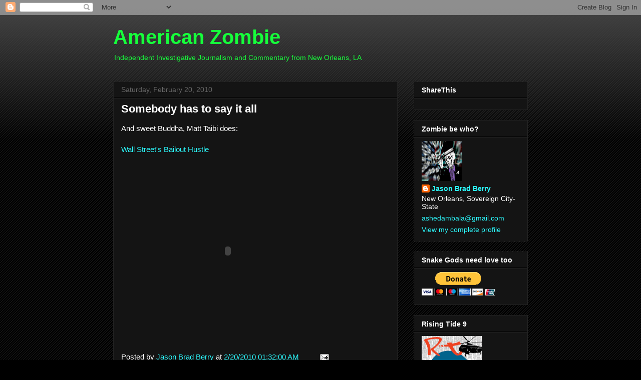

--- FILE ---
content_type: text/html; charset=UTF-8
request_url: http://www.theamericanzombie.com/2010/02/somebody-has-to-say-it-all.html?showComment=1266693131388
body_size: 17250
content:
<!DOCTYPE html>
<html class='v2' dir='ltr' lang='en'>
<head>
<link href='https://www.blogger.com/static/v1/widgets/335934321-css_bundle_v2.css' rel='stylesheet' type='text/css'/>
<meta content='width=1100' name='viewport'/>
<meta content='text/html; charset=UTF-8' http-equiv='Content-Type'/>
<meta content='blogger' name='generator'/>
<link href='http://www.theamericanzombie.com/favicon.ico' rel='icon' type='image/x-icon'/>
<link href='http://www.theamericanzombie.com/2010/02/somebody-has-to-say-it-all.html' rel='canonical'/>
<link rel="alternate" type="application/atom+xml" title="American Zombie - Atom" href="http://www.theamericanzombie.com/feeds/posts/default" />
<link rel="alternate" type="application/rss+xml" title="American Zombie - RSS" href="http://www.theamericanzombie.com/feeds/posts/default?alt=rss" />
<link rel="service.post" type="application/atom+xml" title="American Zombie - Atom" href="https://www.blogger.com/feeds/30412896/posts/default" />

<link rel="alternate" type="application/atom+xml" title="American Zombie - Atom" href="http://www.theamericanzombie.com/feeds/6873909689858067343/comments/default" />
<!--Can't find substitution for tag [blog.ieCssRetrofitLinks]-->
<meta content='http://www.theamericanzombie.com/2010/02/somebody-has-to-say-it-all.html' property='og:url'/>
<meta content='Somebody has to say it all' property='og:title'/>
<meta content='American Zombie is a New Orleans based blog by Jason Berry that covers politics, corruption, city government, Louisiana.' property='og:description'/>
<title>American Zombie: Somebody has to say it all</title>
<style id='page-skin-1' type='text/css'><!--
/*
-----------------------------------------------
Blogger Template Style
Name:     Awesome Inc.
Designer: Tina Chen
URL:      tinachen.org
----------------------------------------------- */
/* Variable definitions
====================
<Variable name="keycolor" description="Main Color" type="color" default="#ffffff"/>
<Group description="Page" selector="body">
<Variable name="body.font" description="Font" type="font"
default="normal normal 15px Avenir, Tahoma, Helvetica, FreeSans, sans-serif"/>
<Variable name="body.background.color" description="Background Color" type="color" default="#000000"/>
<Variable name="body.text.color" description="Text Color" type="color" default="#ffffff"/>
</Group>
<Group description="Links" selector=".main-inner">
<Variable name="link.color" description="Link Color" type="color" default="#2CFBFF"/>
<Variable name="link.visited.color" description="Visited Color" type="color" default="#C4BDFF"/>
<Variable name="link.hover.color" description="Hover Color" type="color" default="#cccccc"/>
</Group>
<Group description="Blog Title" selector=".header h1">
<Variable name="header.font" description="Title Font" type="font"
default="normal bold 40px Arial, Tahoma, Helvetica, FreeSans, sans-serif"/>
<Variable name="header.text.color" description="Title Color" type="color" default="#16FF3B" />
<Variable name="header.background.color" description="Header Background" type="color" default="transparent" />
</Group>
<Group description="Blog Description" selector=".header .description">
<Variable name="description.font" description="Font" type="font"
default="normal normal 14px Arial, Tahoma, Helvetica, FreeSans, sans-serif"/>
<Variable name="description.text.color" description="Text Color" type="color"
default="#16FF3B" />
</Group>
<Group description="Tabs Text" selector=".tabs-inner .widget li a">
<Variable name="tabs.font" description="Font" type="font"
default="normal bold 14px Arial, Tahoma, Helvetica, FreeSans, sans-serif"/>
<Variable name="tabs.text.color" description="Text Color" type="color" default="#ffffff"/>
<Variable name="tabs.selected.text.color" description="Selected Color" type="color" default="#ffffff"/>
</Group>
<Group description="Tabs Background" selector=".tabs-outer .PageList">
<Variable name="tabs.background.color" description="Background Color" type="color" default="#141414"/>
<Variable name="tabs.selected.background.color" description="Selected Color" type="color" default="#444444"/>
<Variable name="tabs.border.color" description="Border Color" type="color" default="#222222"/>
</Group>
<Group description="Date Header" selector=".main-inner .widget h2.date-header, .main-inner .widget h2.date-header span">
<Variable name="date.font" description="Font" type="font"
default="normal normal 14px Arial, Tahoma, Helvetica, FreeSans, sans-serif"/>
<Variable name="date.text.color" description="Text Color" type="color" default="#666666"/>
<Variable name="date.border.color" description="Border Color" type="color" default="#222222"/>
</Group>
<Group description="Post Title" selector="h3.post-title, h4, h3.post-title a">
<Variable name="post.title.font" description="Font" type="font"
default="normal bold 22px Arial, Tahoma, Helvetica, FreeSans, sans-serif"/>
<Variable name="post.title.text.color" description="Text Color" type="color" default="#ffffff"/>
</Group>
<Group description="Post Background" selector=".post">
<Variable name="post.background.color" description="Background Color" type="color" default="#141414" />
<Variable name="post.border.color" description="Border Color" type="color" default="#222222" />
<Variable name="post.border.bevel.color" description="Bevel Color" type="color" default="#222222"/>
</Group>
<Group description="Gadget Title" selector="h2">
<Variable name="widget.title.font" description="Font" type="font"
default="normal bold 14px Arial, Tahoma, Helvetica, FreeSans, sans-serif"/>
<Variable name="widget.title.text.color" description="Text Color" type="color" default="#ffffff"/>
</Group>
<Group description="Gadget Text" selector=".sidebar .widget">
<Variable name="widget.font" description="Font" type="font"
default="normal normal 14px Arial, Tahoma, Helvetica, FreeSans, sans-serif"/>
<Variable name="widget.text.color" description="Text Color" type="color" default="#ffffff"/>
<Variable name="widget.alternate.text.color" description="Alternate Color" type="color" default="#666666"/>
</Group>
<Group description="Gadget Links" selector=".sidebar .widget">
<Variable name="widget.link.color" description="Link Color" type="color" default="#2CFBFF"/>
<Variable name="widget.link.visited.color" description="Visited Color" type="color" default="#C4BDFF"/>
<Variable name="widget.link.hover.color" description="Hover Color" type="color" default="#cccccc"/>
</Group>
<Group description="Gadget Background" selector=".sidebar .widget">
<Variable name="widget.background.color" description="Background Color" type="color" default="#141414"/>
<Variable name="widget.border.color" description="Border Color" type="color" default="#222222"/>
<Variable name="widget.border.bevel.color" description="Bevel Color" type="color" default="#000000"/>
</Group>
<Group description="Sidebar Background" selector=".column-left-inner .column-right-inner">
<Variable name="widget.outer.background.color" description="Background Color" type="color" default="transparent" />
</Group>
<Group description="Images" selector=".main-inner">
<Variable name="image.background.color" description="Background Color" type="color" default="transparent"/>
<Variable name="image.border.color" description="Border Color" type="color" default="transparent"/>
</Group>
<Group description="Feed" selector=".blog-feeds">
<Variable name="feed.text.color" description="Text Color" type="color" default="#ffffff"/>
</Group>
<Group description="Feed Links" selector=".blog-feeds">
<Variable name="feed.link.color" description="Link Color" type="color" default="#2CFBFF"/>
<Variable name="feed.link.visited.color" description="Visited Color" type="color" default="#C4BDFF"/>
<Variable name="feed.link.hover.color" description="Hover Color" type="color" default="#cccccc"/>
</Group>
<Group description="Pager" selector=".blog-pager">
<Variable name="pager.background.color" description="Background Color" type="color" default="#141414" />
</Group>
<Group description="Footer" selector=".footer-outer">
<Variable name="footer.background.color" description="Background Color" type="color" default="#141414" />
<Variable name="footer.text.color" description="Text Color" type="color" default="#ffffff" />
</Group>
<Variable name="title.shadow.spread" description="Title Shadow" type="length" default="-1px"/>
<Variable name="body.background" description="Body Background" type="background"
color="#000000"
default="$(color) none repeat scroll top left"/>
<Variable name="body.background.gradient.cap" description="Body Gradient Cap" type="url"
default="none"/>
<Variable name="body.background.size" description="Body Background Size" type="string" default="auto"/>
<Variable name="tabs.background.gradient" description="Tabs Background Gradient" type="url"
default="none"/>
<Variable name="header.background.gradient" description="Header Background Gradient" type="url" default="none" />
<Variable name="header.padding.top" description="Header Top Padding" type="length" default="22px" />
<Variable name="header.margin.top" description="Header Top Margin" type="length" default="0" />
<Variable name="header.margin.bottom" description="Header Bottom Margin" type="length" default="0" />
<Variable name="widget.padding.top" description="Widget Padding Top" type="length" default="8px" />
<Variable name="widget.padding.side" description="Widget Padding Side" type="length" default="15px" />
<Variable name="widget.outer.margin.top" description="Widget Top Margin" type="length" default="0" />
<Variable name="widget.outer.background.gradient" description="Gradient" type="url" default="none" />
<Variable name="widget.border.radius" description="Gadget Border Radius" type="length" default="0" />
<Variable name="outer.shadow.spread" description="Outer Shadow Size" type="length" default="0" />
<Variable name="date.header.border.radius.top" description="Date Header Border Radius Top" type="length" default="0" />
<Variable name="date.header.position" description="Date Header Position" type="length" default="15px" />
<Variable name="date.space" description="Date Space" type="length" default="30px" />
<Variable name="date.position" description="Date Float" type="string" default="static" />
<Variable name="date.padding.bottom" description="Date Padding Bottom" type="length" default="0" />
<Variable name="date.border.size" description="Date Border Size" type="length" default="0" />
<Variable name="date.background" description="Date Background" type="background" color="transparent"
default="$(color) none no-repeat scroll top left" />
<Variable name="date.first.border.radius.top" description="Date First top radius" type="length" default="0" />
<Variable name="date.last.space.bottom" description="Date Last Space Bottom" type="length"
default="20px" />
<Variable name="date.last.border.radius.bottom" description="Date Last bottom radius" type="length" default="0" />
<Variable name="post.first.padding.top" description="First Post Padding Top" type="length" default="0" />
<Variable name="image.shadow.spread" description="Image Shadow Size" type="length" default="0"/>
<Variable name="image.border.radius" description="Image Border Radius" type="length" default="0"/>
<Variable name="separator.outdent" description="Separator Outdent" type="length" default="15px" />
<Variable name="title.separator.border.size" description="Widget Title Border Size" type="length" default="1px" />
<Variable name="list.separator.border.size" description="List Separator Border Size" type="length" default="1px" />
<Variable name="shadow.spread" description="Shadow Size" type="length" default="0"/>
<Variable name="startSide" description="Side where text starts in blog language" type="automatic" default="left"/>
<Variable name="endSide" description="Side where text ends in blog language" type="automatic" default="right"/>
<Variable name="date.side" description="Side where date header is placed" type="string" default="right"/>
<Variable name="pager.border.radius.top" description="Pager Border Top Radius" type="length" default="0" />
<Variable name="pager.space.top" description="Pager Top Space" type="length" default="1em" />
<Variable name="footer.background.gradient" description="Background Gradient" type="url" default="none" />
<Variable name="mobile.background.size" description="Mobile Background Size" type="string"
default="auto"/>
<Variable name="mobile.background.overlay" description="Mobile Background Overlay" type="string"
default="transparent none repeat scroll top left"/>
<Variable name="mobile.button.color" description="Mobile Button Color" type="color" default="#ffffff" />
*/
/* Content
----------------------------------------------- */
body {
font: normal normal 15px Avenir, Tahoma, Helvetica, FreeSans, sans-serif;
color: #ffffff;
background: #000000 url(//www.blogblog.com/1kt/awesomeinc/body_background_dark.png) repeat scroll top left;
}
html body .content-outer {
min-width: 0;
max-width: 100%;
width: 100%;
}
a:link {
text-decoration: none;
color: #2CFBFF;
}
a:visited {
text-decoration: none;
color: #C4BDFF;
}
a:hover {
text-decoration: underline;
color: #cccccc;
}
.body-fauxcolumn-outer .cap-top {
position: absolute;
z-index: 1;
height: 276px;
width: 100%;
background: transparent url(//www.blogblog.com/1kt/awesomeinc/body_gradient_dark.png) repeat-x scroll top left;
_background-image: none;
}
/* Columns
----------------------------------------------- */
.content-inner {
padding: 0;
}
.header-inner .section {
margin: 0 16px;
}
.tabs-inner .section {
margin: 0 16px;
}
.main-inner {
padding-top: 30px;
}
.main-inner .column-center-inner,
.main-inner .column-left-inner,
.main-inner .column-right-inner {
padding: 0 5px;
}
*+html body .main-inner .column-center-inner {
margin-top: -30px;
}
#layout .main-inner .column-center-inner {
margin-top: 0;
}
/* Header
----------------------------------------------- */
.header-outer {
margin: 0 0 0 0;
background: transparent none repeat scroll 0 0;
}
.Header h1 {
font: normal bold 40px Arial, Tahoma, Helvetica, FreeSans, sans-serif;
color: #16FF3B;
text-shadow: 0 0 -1px #000000;
}
.Header h1 a {
color: #16FF3B;
}
.Header .description {
font: normal normal 14px Arial, Tahoma, Helvetica, FreeSans, sans-serif;
color: #16FF3B;
}
.header-inner .Header .titlewrapper,
.header-inner .Header .descriptionwrapper {
padding-left: 0;
padding-right: 0;
margin-bottom: 0;
}
.header-inner .Header .titlewrapper {
padding-top: 22px;
}
/* Tabs
----------------------------------------------- */
.tabs-outer {
overflow: hidden;
position: relative;
background: #141414 none repeat scroll 0 0;
}
#layout .tabs-outer {
overflow: visible;
}
.tabs-cap-top, .tabs-cap-bottom {
position: absolute;
width: 100%;
border-top: 1px solid #222222;
}
.tabs-cap-bottom {
bottom: 0;
}
.tabs-inner .widget li a {
display: inline-block;
margin: 0;
padding: .6em 1.5em;
font: normal bold 14px Arial, Tahoma, Helvetica, FreeSans, sans-serif;
color: #ffffff;
border-top: 1px solid #222222;
border-bottom: 1px solid #222222;
border-left: 1px solid #222222;
height: 16px;
line-height: 16px;
}
.tabs-inner .widget li:last-child a {
border-right: 1px solid #222222;
}
.tabs-inner .widget li.selected a, .tabs-inner .widget li a:hover {
background: #444444 none repeat-x scroll 0 -100px;
color: #ffffff;
}
/* Headings
----------------------------------------------- */
h2 {
font: normal bold 14px Arial, Tahoma, Helvetica, FreeSans, sans-serif;
color: #ffffff;
}
/* Widgets
----------------------------------------------- */
.main-inner .section {
margin: 0 27px;
padding: 0;
}
.main-inner .column-left-outer,
.main-inner .column-right-outer {
margin-top: 0;
}
#layout .main-inner .column-left-outer,
#layout .main-inner .column-right-outer {
margin-top: 0;
}
.main-inner .column-left-inner,
.main-inner .column-right-inner {
background: transparent none repeat 0 0;
-moz-box-shadow: 0 0 0 rgba(0, 0, 0, .2);
-webkit-box-shadow: 0 0 0 rgba(0, 0, 0, .2);
-goog-ms-box-shadow: 0 0 0 rgba(0, 0, 0, .2);
box-shadow: 0 0 0 rgba(0, 0, 0, .2);
-moz-border-radius: 0;
-webkit-border-radius: 0;
-goog-ms-border-radius: 0;
border-radius: 0;
}
#layout .main-inner .column-left-inner,
#layout .main-inner .column-right-inner {
margin-top: 0;
}
.sidebar .widget {
font: normal normal 14px Arial, Tahoma, Helvetica, FreeSans, sans-serif;
color: #ffffff;
}
.sidebar .widget a:link {
color: #2CFBFF;
}
.sidebar .widget a:visited {
color: #C4BDFF;
}
.sidebar .widget a:hover {
color: #cccccc;
}
.sidebar .widget h2 {
text-shadow: 0 0 -1px #000000;
}
.main-inner .widget {
background-color: #141414;
border: 1px solid #222222;
padding: 0 15px 15px;
margin: 20px -16px;
-moz-box-shadow: 0 0 0 rgba(0, 0, 0, .2);
-webkit-box-shadow: 0 0 0 rgba(0, 0, 0, .2);
-goog-ms-box-shadow: 0 0 0 rgba(0, 0, 0, .2);
box-shadow: 0 0 0 rgba(0, 0, 0, .2);
-moz-border-radius: 0;
-webkit-border-radius: 0;
-goog-ms-border-radius: 0;
border-radius: 0;
}
.main-inner .widget h2 {
margin: 0 -15px;
padding: .6em 15px .5em;
border-bottom: 1px solid #000000;
}
.footer-inner .widget h2 {
padding: 0 0 .4em;
border-bottom: 1px solid #000000;
}
.main-inner .widget h2 + div, .footer-inner .widget h2 + div {
border-top: 1px solid #222222;
padding-top: 8px;
}
.main-inner .widget .widget-content {
margin: 0 -15px;
padding: 7px 15px 0;
}
.main-inner .widget ul, .main-inner .widget #ArchiveList ul.flat {
margin: -8px -15px 0;
padding: 0;
list-style: none;
}
.main-inner .widget #ArchiveList {
margin: -8px 0 0;
}
.main-inner .widget ul li, .main-inner .widget #ArchiveList ul.flat li {
padding: .5em 15px;
text-indent: 0;
color: #666666;
border-top: 1px solid #222222;
border-bottom: 1px solid #000000;
}
.main-inner .widget #ArchiveList ul li {
padding-top: .25em;
padding-bottom: .25em;
}
.main-inner .widget ul li:first-child, .main-inner .widget #ArchiveList ul.flat li:first-child {
border-top: none;
}
.main-inner .widget ul li:last-child, .main-inner .widget #ArchiveList ul.flat li:last-child {
border-bottom: none;
}
.post-body {
position: relative;
}
.main-inner .widget .post-body ul {
padding: 0 2.5em;
margin: .5em 0;
list-style: disc;
}
.main-inner .widget .post-body ul li {
padding: 0.25em 0;
margin-bottom: .25em;
color: #ffffff;
border: none;
}
.footer-inner .widget ul {
padding: 0;
list-style: none;
}
.widget .zippy {
color: #666666;
}
/* Posts
----------------------------------------------- */
body .main-inner .Blog {
padding: 0;
margin-bottom: 1em;
background-color: transparent;
border: none;
-moz-box-shadow: 0 0 0 rgba(0, 0, 0, 0);
-webkit-box-shadow: 0 0 0 rgba(0, 0, 0, 0);
-goog-ms-box-shadow: 0 0 0 rgba(0, 0, 0, 0);
box-shadow: 0 0 0 rgba(0, 0, 0, 0);
}
.main-inner .section:last-child .Blog:last-child {
padding: 0;
margin-bottom: 1em;
}
.main-inner .widget h2.date-header {
margin: 0 -15px 1px;
padding: 0 0 0 0;
font: normal normal 14px Arial, Tahoma, Helvetica, FreeSans, sans-serif;
color: #666666;
background: transparent none no-repeat scroll top left;
border-top: 0 solid #222222;
border-bottom: 1px solid #000000;
-moz-border-radius-topleft: 0;
-moz-border-radius-topright: 0;
-webkit-border-top-left-radius: 0;
-webkit-border-top-right-radius: 0;
border-top-left-radius: 0;
border-top-right-radius: 0;
position: static;
bottom: 100%;
right: 15px;
text-shadow: 0 0 -1px #000000;
}
.main-inner .widget h2.date-header span {
font: normal normal 14px Arial, Tahoma, Helvetica, FreeSans, sans-serif;
display: block;
padding: .5em 15px;
border-left: 0 solid #222222;
border-right: 0 solid #222222;
}
.date-outer {
position: relative;
margin: 30px 0 20px;
padding: 0 15px;
background-color: #141414;
border: 1px solid #222222;
-moz-box-shadow: 0 0 0 rgba(0, 0, 0, .2);
-webkit-box-shadow: 0 0 0 rgba(0, 0, 0, .2);
-goog-ms-box-shadow: 0 0 0 rgba(0, 0, 0, .2);
box-shadow: 0 0 0 rgba(0, 0, 0, .2);
-moz-border-radius: 0;
-webkit-border-radius: 0;
-goog-ms-border-radius: 0;
border-radius: 0;
}
.date-outer:first-child {
margin-top: 0;
}
.date-outer:last-child {
margin-bottom: 20px;
-moz-border-radius-bottomleft: 0;
-moz-border-radius-bottomright: 0;
-webkit-border-bottom-left-radius: 0;
-webkit-border-bottom-right-radius: 0;
-goog-ms-border-bottom-left-radius: 0;
-goog-ms-border-bottom-right-radius: 0;
border-bottom-left-radius: 0;
border-bottom-right-radius: 0;
}
.date-posts {
margin: 0 -15px;
padding: 0 15px;
clear: both;
}
.post-outer, .inline-ad {
border-top: 1px solid #222222;
margin: 0 -15px;
padding: 15px 15px;
}
.post-outer {
padding-bottom: 10px;
}
.post-outer:first-child {
padding-top: 0;
border-top: none;
}
.post-outer:last-child, .inline-ad:last-child {
border-bottom: none;
}
.post-body {
position: relative;
}
.post-body img {
padding: 8px;
background: #222222;
border: 1px solid transparent;
-moz-box-shadow: 0 0 0 rgba(0, 0, 0, .2);
-webkit-box-shadow: 0 0 0 rgba(0, 0, 0, .2);
box-shadow: 0 0 0 rgba(0, 0, 0, .2);
-moz-border-radius: 0;
-webkit-border-radius: 0;
border-radius: 0;
}
h3.post-title, h4 {
font: normal bold 22px Arial, Tahoma, Helvetica, FreeSans, sans-serif;
color: #ffffff;
}
h3.post-title a {
font: normal bold 22px Arial, Tahoma, Helvetica, FreeSans, sans-serif;
color: #ffffff;
}
h3.post-title a:hover {
color: #cccccc;
text-decoration: underline;
}
.post-header {
margin: 0 0 1em;
}
.post-body {
line-height: 1.4;
}
.post-outer h2 {
color: #ffffff;
}
.post-footer {
margin: 1.5em 0 0;
}
#blog-pager {
padding: 15px;
font-size: 120%;
background-color: #141414;
border: 1px solid #222222;
-moz-box-shadow: 0 0 0 rgba(0, 0, 0, .2);
-webkit-box-shadow: 0 0 0 rgba(0, 0, 0, .2);
-goog-ms-box-shadow: 0 0 0 rgba(0, 0, 0, .2);
box-shadow: 0 0 0 rgba(0, 0, 0, .2);
-moz-border-radius: 0;
-webkit-border-radius: 0;
-goog-ms-border-radius: 0;
border-radius: 0;
-moz-border-radius-topleft: 0;
-moz-border-radius-topright: 0;
-webkit-border-top-left-radius: 0;
-webkit-border-top-right-radius: 0;
-goog-ms-border-top-left-radius: 0;
-goog-ms-border-top-right-radius: 0;
border-top-left-radius: 0;
border-top-right-radius-topright: 0;
margin-top: 1em;
}
.blog-feeds, .post-feeds {
margin: 1em 0;
text-align: center;
color: #ffffff;
}
.blog-feeds a, .post-feeds a {
color: #2CFBFF;
}
.blog-feeds a:visited, .post-feeds a:visited {
color: #C4BDFF;
}
.blog-feeds a:hover, .post-feeds a:hover {
color: #cccccc;
}
.post-outer .comments {
margin-top: 2em;
}
/* Comments
----------------------------------------------- */
.comments .comments-content .icon.blog-author {
background-repeat: no-repeat;
background-image: url([data-uri]);
}
.comments .comments-content .loadmore a {
border-top: 1px solid #222222;
border-bottom: 1px solid #222222;
}
.comments .continue {
border-top: 2px solid #222222;
}
/* Footer
----------------------------------------------- */
.footer-outer {
margin: -0 0 -1px;
padding: 0 0 0;
color: #ffffff;
overflow: hidden;
}
.footer-fauxborder-left {
border-top: 1px solid #222222;
background: #141414 none repeat scroll 0 0;
-moz-box-shadow: 0 0 0 rgba(0, 0, 0, .2);
-webkit-box-shadow: 0 0 0 rgba(0, 0, 0, .2);
-goog-ms-box-shadow: 0 0 0 rgba(0, 0, 0, .2);
box-shadow: 0 0 0 rgba(0, 0, 0, .2);
margin: 0 -0;
}
/* Mobile
----------------------------------------------- */
body.mobile {
background-size: auto;
}
.mobile .body-fauxcolumn-outer {
background: transparent none repeat scroll top left;
}
*+html body.mobile .main-inner .column-center-inner {
margin-top: 0;
}
.mobile .main-inner .widget {
padding: 0 0 15px;
}
.mobile .main-inner .widget h2 + div,
.mobile .footer-inner .widget h2 + div {
border-top: none;
padding-top: 0;
}
.mobile .footer-inner .widget h2 {
padding: 0.5em 0;
border-bottom: none;
}
.mobile .main-inner .widget .widget-content {
margin: 0;
padding: 7px 0 0;
}
.mobile .main-inner .widget ul,
.mobile .main-inner .widget #ArchiveList ul.flat {
margin: 0 -15px 0;
}
.mobile .main-inner .widget h2.date-header {
right: 0;
}
.mobile .date-header span {
padding: 0.4em 0;
}
.mobile .date-outer:first-child {
margin-bottom: 0;
border: 1px solid #222222;
-moz-border-radius-topleft: 0;
-moz-border-radius-topright: 0;
-webkit-border-top-left-radius: 0;
-webkit-border-top-right-radius: 0;
-goog-ms-border-top-left-radius: 0;
-goog-ms-border-top-right-radius: 0;
border-top-left-radius: 0;
border-top-right-radius: 0;
}
.mobile .date-outer {
border-color: #222222;
border-width: 0 1px 1px;
}
.mobile .date-outer:last-child {
margin-bottom: 0;
}
.mobile .main-inner {
padding: 0;
}
.mobile .header-inner .section {
margin: 0;
}
.mobile .blog-posts {
padding: 0 10px;
}
.mobile .post-outer, .mobile .inline-ad {
padding: 5px 0;
}
.mobile .tabs-inner .section {
margin: 0 10px;
}
.mobile .main-inner .widget h2 {
margin: 0;
padding: 0;
}
.mobile .main-inner .widget h2.date-header span {
padding: 0;
}
.mobile .main-inner .widget .widget-content {
margin: 0;
padding: 7px 0 0;
}
.mobile #blog-pager {
border: 1px solid transparent;
background: #141414 none repeat scroll 0 0;
}
.mobile .main-inner .column-left-inner,
.mobile .main-inner .column-right-inner {
background: transparent none repeat 0 0;
-moz-box-shadow: none;
-webkit-box-shadow: none;
-goog-ms-box-shadow: none;
box-shadow: none;
}
.mobile .date-posts {
margin: 0;
padding: 0;
}
.mobile .footer-fauxborder-left {
margin: 0;
border-top: inherit;
}
.mobile .main-inner .section:last-child .Blog:last-child {
margin-bottom: 0;
}
.mobile-index-contents {
color: #ffffff;
}
.mobile .mobile-link-button {
background: #2CFBFF none repeat scroll 0 0;
}
.mobile-link-button a:link, .mobile-link-button a:visited {
color: #ffffff;
}
.mobile .tabs-inner .PageList .widget-content {
background: transparent;
border-top: 1px solid;
border-color: #222222;
color: #ffffff;
}
.mobile .tabs-inner .PageList .widget-content .pagelist-arrow {
border-left: 1px solid #222222;
}

--></style>
<style id='template-skin-1' type='text/css'><!--
body {
min-width: 860px;
}
.content-outer, .content-fauxcolumn-outer, .region-inner {
min-width: 860px;
max-width: 860px;
_width: 860px;
}
.main-inner .columns {
padding-left: 0px;
padding-right: 260px;
}
.main-inner .fauxcolumn-center-outer {
left: 0px;
right: 260px;
/* IE6 does not respect left and right together */
_width: expression(this.parentNode.offsetWidth -
parseInt("0px") -
parseInt("260px") + 'px');
}
.main-inner .fauxcolumn-left-outer {
width: 0px;
}
.main-inner .fauxcolumn-right-outer {
width: 260px;
}
.main-inner .column-left-outer {
width: 0px;
right: 100%;
margin-left: -0px;
}
.main-inner .column-right-outer {
width: 260px;
margin-right: -260px;
}
#layout {
min-width: 0;
}
#layout .content-outer {
min-width: 0;
width: 800px;
}
#layout .region-inner {
min-width: 0;
width: auto;
}
body#layout div.add_widget {
padding: 8px;
}
body#layout div.add_widget a {
margin-left: 32px;
}
--></style>
<link href='https://www.blogger.com/dyn-css/authorization.css?targetBlogID=30412896&amp;zx=5ec08b60-9106-43aa-83b2-f76b384c0621' media='none' onload='if(media!=&#39;all&#39;)media=&#39;all&#39;' rel='stylesheet'/><noscript><link href='https://www.blogger.com/dyn-css/authorization.css?targetBlogID=30412896&amp;zx=5ec08b60-9106-43aa-83b2-f76b384c0621' rel='stylesheet'/></noscript>
<meta name='google-adsense-platform-account' content='ca-host-pub-1556223355139109'/>
<meta name='google-adsense-platform-domain' content='blogspot.com'/>

<!-- data-ad-client=ca-pub-7837465971472239 -->

</head>
<body class='loading'>
<div class='navbar section' id='navbar' name='Navbar'><div class='widget Navbar' data-version='1' id='Navbar1'><script type="text/javascript">
    function setAttributeOnload(object, attribute, val) {
      if(window.addEventListener) {
        window.addEventListener('load',
          function(){ object[attribute] = val; }, false);
      } else {
        window.attachEvent('onload', function(){ object[attribute] = val; });
      }
    }
  </script>
<div id="navbar-iframe-container"></div>
<script type="text/javascript" src="https://apis.google.com/js/platform.js"></script>
<script type="text/javascript">
      gapi.load("gapi.iframes:gapi.iframes.style.bubble", function() {
        if (gapi.iframes && gapi.iframes.getContext) {
          gapi.iframes.getContext().openChild({
              url: 'https://www.blogger.com/navbar/30412896?po\x3d6873909689858067343\x26origin\x3dhttp://www.theamericanzombie.com',
              where: document.getElementById("navbar-iframe-container"),
              id: "navbar-iframe"
          });
        }
      });
    </script><script type="text/javascript">
(function() {
var script = document.createElement('script');
script.type = 'text/javascript';
script.src = '//pagead2.googlesyndication.com/pagead/js/google_top_exp.js';
var head = document.getElementsByTagName('head')[0];
if (head) {
head.appendChild(script);
}})();
</script>
</div></div>
<div class='body-fauxcolumns'>
<div class='fauxcolumn-outer body-fauxcolumn-outer'>
<div class='cap-top'>
<div class='cap-left'></div>
<div class='cap-right'></div>
</div>
<div class='fauxborder-left'>
<div class='fauxborder-right'></div>
<div class='fauxcolumn-inner'>
</div>
</div>
<div class='cap-bottom'>
<div class='cap-left'></div>
<div class='cap-right'></div>
</div>
</div>
</div>
<div class='content'>
<div class='content-fauxcolumns'>
<div class='fauxcolumn-outer content-fauxcolumn-outer'>
<div class='cap-top'>
<div class='cap-left'></div>
<div class='cap-right'></div>
</div>
<div class='fauxborder-left'>
<div class='fauxborder-right'></div>
<div class='fauxcolumn-inner'>
</div>
</div>
<div class='cap-bottom'>
<div class='cap-left'></div>
<div class='cap-right'></div>
</div>
</div>
</div>
<div class='content-outer'>
<div class='content-cap-top cap-top'>
<div class='cap-left'></div>
<div class='cap-right'></div>
</div>
<div class='fauxborder-left content-fauxborder-left'>
<div class='fauxborder-right content-fauxborder-right'></div>
<div class='content-inner'>
<header>
<div class='header-outer'>
<div class='header-cap-top cap-top'>
<div class='cap-left'></div>
<div class='cap-right'></div>
</div>
<div class='fauxborder-left header-fauxborder-left'>
<div class='fauxborder-right header-fauxborder-right'></div>
<div class='region-inner header-inner'>
<div class='header section' id='header' name='Header'><div class='widget Header' data-version='1' id='Header1'>
<div id='header-inner'>
<div class='titlewrapper'>
<h1 class='title'>
<a href='http://www.theamericanzombie.com/'>
American Zombie
</a>
</h1>
</div>
<div class='descriptionwrapper'>
<p class='description'><span>Independent Investigative Journalism and Commentary from New Orleans, LA</span></p>
</div>
</div>
</div></div>
</div>
</div>
<div class='header-cap-bottom cap-bottom'>
<div class='cap-left'></div>
<div class='cap-right'></div>
</div>
</div>
</header>
<div class='tabs-outer'>
<div class='tabs-cap-top cap-top'>
<div class='cap-left'></div>
<div class='cap-right'></div>
</div>
<div class='fauxborder-left tabs-fauxborder-left'>
<div class='fauxborder-right tabs-fauxborder-right'></div>
<div class='region-inner tabs-inner'>
<div class='tabs no-items section' id='crosscol' name='Cross-Column'></div>
<div class='tabs no-items section' id='crosscol-overflow' name='Cross-Column 2'></div>
</div>
</div>
<div class='tabs-cap-bottom cap-bottom'>
<div class='cap-left'></div>
<div class='cap-right'></div>
</div>
</div>
<div class='main-outer'>
<div class='main-cap-top cap-top'>
<div class='cap-left'></div>
<div class='cap-right'></div>
</div>
<div class='fauxborder-left main-fauxborder-left'>
<div class='fauxborder-right main-fauxborder-right'></div>
<div class='region-inner main-inner'>
<div class='columns fauxcolumns'>
<div class='fauxcolumn-outer fauxcolumn-center-outer'>
<div class='cap-top'>
<div class='cap-left'></div>
<div class='cap-right'></div>
</div>
<div class='fauxborder-left'>
<div class='fauxborder-right'></div>
<div class='fauxcolumn-inner'>
</div>
</div>
<div class='cap-bottom'>
<div class='cap-left'></div>
<div class='cap-right'></div>
</div>
</div>
<div class='fauxcolumn-outer fauxcolumn-left-outer'>
<div class='cap-top'>
<div class='cap-left'></div>
<div class='cap-right'></div>
</div>
<div class='fauxborder-left'>
<div class='fauxborder-right'></div>
<div class='fauxcolumn-inner'>
</div>
</div>
<div class='cap-bottom'>
<div class='cap-left'></div>
<div class='cap-right'></div>
</div>
</div>
<div class='fauxcolumn-outer fauxcolumn-right-outer'>
<div class='cap-top'>
<div class='cap-left'></div>
<div class='cap-right'></div>
</div>
<div class='fauxborder-left'>
<div class='fauxborder-right'></div>
<div class='fauxcolumn-inner'>
</div>
</div>
<div class='cap-bottom'>
<div class='cap-left'></div>
<div class='cap-right'></div>
</div>
</div>
<!-- corrects IE6 width calculation -->
<div class='columns-inner'>
<div class='column-center-outer'>
<div class='column-center-inner'>
<div class='main section' id='main' name='Main'><div class='widget Blog' data-version='1' id='Blog1'>
<div class='blog-posts hfeed'>

          <div class="date-outer">
        
<h2 class='date-header'><span>Saturday, February 20, 2010</span></h2>

          <div class="date-posts">
        
<div class='post-outer'>
<div class='post hentry' itemprop='blogPost' itemscope='itemscope' itemtype='http://schema.org/BlogPosting'>
<meta content='30412896' itemprop='blogId'/>
<meta content='6873909689858067343' itemprop='postId'/>
<a name='6873909689858067343'></a>
<h3 class='post-title entry-title' itemprop='name'>
Somebody has to say it all
</h3>
<div class='post-header'>
<div class='post-header-line-1'></div>
</div>
<div class='post-body entry-content' id='post-body-6873909689858067343' itemprop='description articleBody'>
And sweet Buddha, Matt Taibi does:<br /><span style="font-weight: bold;"><br /></span><a href="http://www.rollingstone.com/politics/story/32255149/wall_streets_bailout_hustle/print">Wall Street's Bailout Hustle </a><br /><br /><object height="344" width="425"><param name="movie" value="http://www.youtube.com/v/usShchdSdYY&amp;hl=en_US&amp;fs=1&amp;"></param><param name="allowFullScreen" value="true"></param><param name="allowscriptaccess" value="always"></param><embed src="http://www.youtube.com/v/usShchdSdYY&amp;hl=en_US&amp;fs=1&amp;" type="application/x-shockwave-flash" allowscriptaccess="always" allowfullscreen="true" width="425" height="344"></embed></object>
<div style='clear: both;'></div>
</div>
<div class='post-footer'>
<div class='post-footer-line post-footer-line-1'><span class='post-author vcard'>
Posted by
<span class='fn' itemprop='author' itemscope='itemscope' itemtype='http://schema.org/Person'>
<meta content='https://www.blogger.com/profile/18421813599753848735' itemprop='url'/>
<a href='https://www.blogger.com/profile/18421813599753848735' rel='author' title='author profile'>
<span itemprop='name'>Jason Brad Berry</span>
</a>
</span>
</span>
<span class='post-timestamp'>
at
<meta content='http://www.theamericanzombie.com/2010/02/somebody-has-to-say-it-all.html' itemprop='url'/>
<a class='timestamp-link' href='http://www.theamericanzombie.com/2010/02/somebody-has-to-say-it-all.html' rel='bookmark' title='permanent link'><abbr class='published' itemprop='datePublished' title='2010-02-20T01:32:00-06:00'>2/20/2010 01:32:00 AM</abbr></a>
</span>
<span class='post-comment-link'>
</span>
<span class='post-icons'>
<span class='item-action'>
<a href='https://www.blogger.com/email-post/30412896/6873909689858067343' title='Email Post'>
<img alt='' class='icon-action' height='13' src='http://img1.blogblog.com/img/icon18_email.gif' width='18'/>
</a>
</span>
<span class='item-control blog-admin pid-1193550235'>
<a href='https://www.blogger.com/post-edit.g?blogID=30412896&postID=6873909689858067343&from=pencil' title='Edit Post'>
<img alt='' class='icon-action' height='18' src='https://resources.blogblog.com/img/icon18_edit_allbkg.gif' width='18'/>
</a>
</span>
</span>
<span class='post-backlinks post-comment-link'>
</span>
</div>
<div class='post-footer-line post-footer-line-2'><span class='post-labels'>
</span>
</div>
<div class='post-footer-line post-footer-line-3'></div>
</div>
</div>
<div class='comments' id='comments'>
<a name='comments'></a>
<h4>7 comments:</h4>
<div id='Blog1_comments-block-wrapper'>
<dl class='avatar-comment-indent' id='comments-block'>
<dt class='comment-author ' id='c5333918279066371785'>
<a name='c5333918279066371785'></a>
<div class="avatar-image-container avatar-stock"><span dir="ltr"><img src="//resources.blogblog.com/img/blank.gif" width="35" height="35" alt="" title="bruthaman1">

</span></div>
bruthaman1
said...
</dt>
<dd class='comment-body' id='Blog1_cmt-5333918279066371785'>
<p>
the sad part of it is the citizens united decision is only going to make it that much easier for corporations to buy gov&#39;t.<br /><br />i thought republicans were against &quot;activist judges&quot;...LOL..
</p>
</dd>
<dd class='comment-footer'>
<span class='comment-timestamp'>
<a href='http://www.theamericanzombie.com/2010/02/somebody-has-to-say-it-all.html?showComment=1266659534260#c5333918279066371785' title='comment permalink'>
February 20, 2010 at 3:52:00&#8239;AM CST
</a>
<span class='item-control blog-admin pid-1368719530'>
<a class='comment-delete' href='https://www.blogger.com/comment/delete/30412896/5333918279066371785' title='Delete Comment'>
<img src='https://resources.blogblog.com/img/icon_delete13.gif'/>
</a>
</span>
</span>
</dd>
<dt class='comment-author ' id='c80676448552203320'>
<a name='c80676448552203320'></a>
<div class="avatar-image-container vcard"><span dir="ltr"><a href="https://www.blogger.com/profile/00286740961016501208" target="" rel="nofollow" onclick="" class="avatar-hovercard" id="av-80676448552203320-00286740961016501208"><img src="https://resources.blogblog.com/img/blank.gif" width="35" height="35" class="delayLoad" style="display: none;" longdesc="//1.bp.blogspot.com/_pGnmCyTEji0/SZ5kghN-J2I/AAAAAAAAAsI/b8o5SZAW-PY/S45-s35/crop.jpg" alt="" title="jeffrey">

<noscript><img src="//1.bp.blogspot.com/_pGnmCyTEji0/SZ5kghN-J2I/AAAAAAAAAsI/b8o5SZAW-PY/S45-s35/crop.jpg" width="35" height="35" class="photo" alt=""></noscript></a></span></div>
<a href='https://www.blogger.com/profile/00286740961016501208' rel='nofollow'>jeffrey</a>
said...
</dt>
<dd class='comment-body' id='Blog1_cmt-80676448552203320'>
<p>
Nobody writes better than Taibbi. I think the fact that he tackles this opaque subject matter in his bright, colorful, voice is the single greatest act of journalism currently on display anywhere. <br /><br />&quot;Dr. Ballsachs&quot; Now that&#39;s pretty fucking funny.
</p>
</dd>
<dd class='comment-footer'>
<span class='comment-timestamp'>
<a href='http://www.theamericanzombie.com/2010/02/somebody-has-to-say-it-all.html?showComment=1266687612380#c80676448552203320' title='comment permalink'>
February 20, 2010 at 11:40:00&#8239;AM CST
</a>
<span class='item-control blog-admin pid-988904080'>
<a class='comment-delete' href='https://www.blogger.com/comment/delete/30412896/80676448552203320' title='Delete Comment'>
<img src='https://resources.blogblog.com/img/icon_delete13.gif'/>
</a>
</span>
</span>
</dd>
<dt class='comment-author ' id='c992166728546123043'>
<a name='c992166728546123043'></a>
<div class="avatar-image-container avatar-stock"><span dir="ltr"><img src="//resources.blogblog.com/img/blank.gif" width="35" height="35" alt="" title="Anonymous">

</span></div>
Anonymous
said...
</dt>
<dd class='comment-body' id='Blog1_cmt-992166728546123043'>
<p>
In case you missed this earlier article - http://trueslant.com/matttaibbi/2010/01/27/populism-just-like-racism/#post_comments <br /><br />Bruthaman1 - can you give a link to the decision?
</p>
</dd>
<dd class='comment-footer'>
<span class='comment-timestamp'>
<a href='http://www.theamericanzombie.com/2010/02/somebody-has-to-say-it-all.html?showComment=1266693131388#c992166728546123043' title='comment permalink'>
February 20, 2010 at 1:12:00&#8239;PM CST
</a>
<span class='item-control blog-admin pid-1368719530'>
<a class='comment-delete' href='https://www.blogger.com/comment/delete/30412896/992166728546123043' title='Delete Comment'>
<img src='https://resources.blogblog.com/img/icon_delete13.gif'/>
</a>
</span>
</span>
</dd>
<dt class='comment-author ' id='c5437646867939410048'>
<a name='c5437646867939410048'></a>
<div class="avatar-image-container avatar-stock"><span dir="ltr"><a href="http://noladder.blogspot.com/" target="" rel="nofollow" onclick=""><img src="//resources.blogblog.com/img/blank.gif" width="35" height="35" alt="" title="Editilla~New Orleans Ladder">

</a></span></div>
<a href='http://noladder.blogspot.com/' rel='nofollow'>Editilla~New Orleans Ladder</a>
said...
</dt>
<dd class='comment-body' id='Blog1_cmt-5437646867939410048'>
<p>
I guess this is as good a post as any to leave you this heads-up...<br />I can&#39;t believe this hasn&#39;t made the local news. <br />I can only imagine what Georges would do with this insane information?<br />[In the note, Stack said he longs for a big &quot;body count&quot; and expresses the hope that &quot;American zombies wake up and revolt.&quot;]<br />http://www.washingtonpost.com/wp-dyn/content/article/2010/02/20/AR2010022002862.html<br /><br />Jus&#39;sayin... we got yer&#39;back, Mon.
</p>
</dd>
<dd class='comment-footer'>
<span class='comment-timestamp'>
<a href='http://www.theamericanzombie.com/2010/02/somebody-has-to-say-it-all.html?showComment=1266711227522#c5437646867939410048' title='comment permalink'>
February 20, 2010 at 6:13:00&#8239;PM CST
</a>
<span class='item-control blog-admin pid-1368719530'>
<a class='comment-delete' href='https://www.blogger.com/comment/delete/30412896/5437646867939410048' title='Delete Comment'>
<img src='https://resources.blogblog.com/img/icon_delete13.gif'/>
</a>
</span>
</span>
</dd>
<dt class='comment-author blog-author' id='c8435444625864202016'>
<a name='c8435444625864202016'></a>
<div class="avatar-image-container vcard"><span dir="ltr"><a href="https://www.blogger.com/profile/18421813599753848735" target="" rel="nofollow" onclick="" class="avatar-hovercard" id="av-8435444625864202016-18421813599753848735"><img src="https://resources.blogblog.com/img/blank.gif" width="35" height="35" class="delayLoad" style="display: none;" longdesc="//blogger.googleusercontent.com/img/b/R29vZ2xl/AVvXsEi5VIIucaMtdYaeIiS9lrTDiSdrBZARwtbdkYDZJfPOfa8KQekp-r3bkClOeGR1GBUQvRb-Jkgv56o0GdXWvP9GGjcaSDz9DcNOCIMzA5m0ksK1jl5RjTvOVFYR-2ShYQ/s45-c/zombieWEBsublim.jpg" alt="" title="Jason Brad Berry">

<noscript><img src="//blogger.googleusercontent.com/img/b/R29vZ2xl/AVvXsEi5VIIucaMtdYaeIiS9lrTDiSdrBZARwtbdkYDZJfPOfa8KQekp-r3bkClOeGR1GBUQvRb-Jkgv56o0GdXWvP9GGjcaSDz9DcNOCIMzA5m0ksK1jl5RjTvOVFYR-2ShYQ/s45-c/zombieWEBsublim.jpg" width="35" height="35" class="photo" alt=""></noscript></a></span></div>
<a href='https://www.blogger.com/profile/18421813599753848735' rel='nofollow'>Jason Brad Berry</a>
said...
</dt>
<dd class='comment-body' id='Blog1_cmt-8435444625864202016'>
<p>
yeah I know, I saw it the moment it was published. <br /><br />I didn&#39;t create the meme &quot;American Zombie&quot;, but I own it on Google...along with Grace Lee&#39;s film.<br /><br />And I&#39;m pretty sure I never advocated crashing a plane into an IRS building...so I&#39;m not worried about it.  <br /><br />I think the most hateful thing I ever said was I told Nagin he should drink a bottle of Windex (transparency metaphor).  I don&#39;t think that makes me a &quot;terrorist&quot; but you never know these days.  Folks are flying fast and loose with that moniker.
</p>
</dd>
<dd class='comment-footer'>
<span class='comment-timestamp'>
<a href='http://www.theamericanzombie.com/2010/02/somebody-has-to-say-it-all.html?showComment=1266712038091#c8435444625864202016' title='comment permalink'>
February 20, 2010 at 6:27:00&#8239;PM CST
</a>
<span class='item-control blog-admin pid-1193550235'>
<a class='comment-delete' href='https://www.blogger.com/comment/delete/30412896/8435444625864202016' title='Delete Comment'>
<img src='https://resources.blogblog.com/img/icon_delete13.gif'/>
</a>
</span>
</span>
</dd>
<dt class='comment-author ' id='c1828180005629337855'>
<a name='c1828180005629337855'></a>
<div class="avatar-image-container avatar-stock"><span dir="ltr"><a href="http://noladder.blogspot.com/" target="" rel="nofollow" onclick=""><img src="//resources.blogblog.com/img/blank.gif" width="35" height="35" alt="" title="Editilla~New Orleans Ladder">

</a></span></div>
<a href='http://noladder.blogspot.com/' rel='nofollow'>Editilla~New Orleans Ladder</a>
said...
</dt>
<dd class='comment-body' id='Blog1_cmt-1828180005629337855'>
<p>
We might ask Adrastos who first coined that term in pulp fiction. <br />The book Serpent and the Rainbow (not the American Zombified movie) goes into pretty good detail on the marketing of the racial meme in early American entertainment.<br /> <br />But for me the semantic debauchery in evidence here strikes me as just down right titillating. I mean, this is American, right? We can have an army of Zombies marching on Washington... right?  <br />  <br />I&#39;m always careful about what I advocate on my own blog, due mainly to this one episode of 24, where they already had this guy&#39;s suicide rant laid out on his facebook page before they set him up...hey! <br />Anyway... I am on record for screaming that Ray Nagin get a Pie in his Face.
</p>
</dd>
<dd class='comment-footer'>
<span class='comment-timestamp'>
<a href='http://www.theamericanzombie.com/2010/02/somebody-has-to-say-it-all.html?showComment=1266714452844#c1828180005629337855' title='comment permalink'>
February 20, 2010 at 7:07:00&#8239;PM CST
</a>
<span class='item-control blog-admin pid-1368719530'>
<a class='comment-delete' href='https://www.blogger.com/comment/delete/30412896/1828180005629337855' title='Delete Comment'>
<img src='https://resources.blogblog.com/img/icon_delete13.gif'/>
</a>
</span>
</span>
</dd>
<dt class='comment-author ' id='c145099923994821949'>
<a name='c145099923994821949'></a>
<div class="avatar-image-container avatar-stock"><span dir="ltr"><img src="//resources.blogblog.com/img/blank.gif" width="35" height="35" alt="" title="Anonymous">

</span></div>
Anonymous
said...
</dt>
<dd class='comment-body' id='Blog1_cmt-145099923994821949'>
<p>
Among the people who think that bloggers are *dangerous peoples* who deserve to be sued or worse, &quot;terrorism&quot; means &quot;Making me feel afraid or inadequate, and/or exposing what I&#39;m up to.&quot; <br /><br />There are real terrorists, and the things they do are horrifying. I just do not understand why anyone, no matter how broken or angry, would respond the way they do to the stresses of life. <br /><br />But I find the way powerful (but weak inside) people use that term to frighten normal people and to stifle dissent scary, too.
</p>
</dd>
<dd class='comment-footer'>
<span class='comment-timestamp'>
<a href='http://www.theamericanzombie.com/2010/02/somebody-has-to-say-it-all.html?showComment=1266728439067#c145099923994821949' title='comment permalink'>
February 20, 2010 at 11:00:00&#8239;PM CST
</a>
<span class='item-control blog-admin pid-1368719530'>
<a class='comment-delete' href='https://www.blogger.com/comment/delete/30412896/145099923994821949' title='Delete Comment'>
<img src='https://resources.blogblog.com/img/icon_delete13.gif'/>
</a>
</span>
</span>
</dd>
</dl>
</div>
<p class='comment-footer'>
<a href='https://www.blogger.com/comment/fullpage/post/30412896/6873909689858067343' onclick=''>Post a Comment</a>
</p>
</div>
</div>

        </div></div>
      
</div>
<div class='blog-pager' id='blog-pager'>
<span id='blog-pager-newer-link'>
<a class='blog-pager-newer-link' href='http://www.theamericanzombie.com/2010/02/blanque-check.html' id='Blog1_blog-pager-newer-link' title='Newer Post'>Newer Post</a>
</span>
<span id='blog-pager-older-link'>
<a class='blog-pager-older-link' href='http://www.theamericanzombie.com/2010/02/what-comes-aroundgoes-out-door.html' id='Blog1_blog-pager-older-link' title='Older Post'>Older Post</a>
</span>
<a class='home-link' href='http://www.theamericanzombie.com/'>Home</a>
</div>
<div class='clear'></div>
<div class='post-feeds'>
<div class='feed-links'>
Subscribe to:
<a class='feed-link' href='http://www.theamericanzombie.com/feeds/6873909689858067343/comments/default' target='_blank' type='application/atom+xml'>Post Comments (Atom)</a>
</div>
</div>
</div></div>
</div>
</div>
<div class='column-left-outer'>
<div class='column-left-inner'>
<aside>
</aside>
</div>
</div>
<div class='column-right-outer'>
<div class='column-right-inner'>
<aside>
<div class='sidebar section' id='sidebar-right-1'><div class='widget HTML' data-version='1' id='HTML8'>
<h2 class='title'>ShareThis</h2>
<div class='widget-content'>
<span id="st_finder"></span><script type="text/javascript" src="http://w.sharethis.com/widget/stblogger2.js"></script><script type="text/javascript">var switchTo5x=false;stBlogger2.init("http://w.sharethis.com/button/buttons.js", {"sharethis":["vcount","ShareThis",""],"facebook":["vcount","Facebook",""],"twitter":["vcount","Tweet",""],"linkedin":["vcount","LinkedIn",""],"email":["vcount","Email",""]} , "5b56ea00-8ca9-4304-be56-ac99ddf09aba");var f = document.getElementById("st_finder");var c = f.parentNode.parentNode.childNodes;for (i=0;i<c.length;i++) { try { c[i].style.display = "none"; } catch (err) {}}</script>
</div>
<div class='clear'></div>
</div><div class='widget Profile' data-version='1' id='Profile1'>
<h2>Zombie be who?</h2>
<div class='widget-content'>
<a href='https://www.blogger.com/profile/18421813599753848735'><img alt='My photo' class='profile-img' height='80' src='//blogger.googleusercontent.com/img/b/R29vZ2xl/AVvXsEi5VIIucaMtdYaeIiS9lrTDiSdrBZARwtbdkYDZJfPOfa8KQekp-r3bkClOeGR1GBUQvRb-Jkgv56o0GdXWvP9GGjcaSDz9DcNOCIMzA5m0ksK1jl5RjTvOVFYR-2ShYQ/s113/zombieWEBsublim.jpg' width='80'/></a>
<dl class='profile-datablock'>
<dt class='profile-data'>
<a class='profile-name-link g-profile' href='https://www.blogger.com/profile/18421813599753848735' rel='author' style='background-image: url(//www.blogger.com/img/logo-16.png);'>
Jason Brad Berry
</a>
</dt>
<dd class='profile-data'>New Orleans, Sovereign City-State</dd>
<dd class='profile-textblock'><a href="mailto:ashedambala@gmail.com">ashedambala@gmail.com</a></dd>
</dl>
<a class='profile-link' href='https://www.blogger.com/profile/18421813599753848735' rel='author'>View my complete profile</a>
<div class='clear'></div>
</div>
</div><div class='widget HTML' data-version='1' id='HTML2'>
<h2 class='title'>Snake Gods need love too</h2>
<div class='widget-content'>
<form action="https://www.paypal.com/cgi-bin/webscr" method="post">
<input value="_s-xclick" name="cmd" type="hidden"/>
<input value="5939572" name="hosted_button_id" type="hidden"/>
<input border="0" alt="PayPal - The safer, easier way to pay online!" src="https://www.paypal.com/en_US/i/btn/btn_donateCC_LG.gif" name="submit" type="image"/>
<img border="0" alt="" width="1" src="https://www.paypal.com/en_US/i/scr/pixel.gif" height="1"/>
</form>
</div>
<div class='clear'></div>
</div><div class='widget Image' data-version='1' id='Image1'>
<h2>Rising Tide 9</h2>
<div class='widget-content'>
<a href='http://risingtidenola.com/'>
<img alt='Rising Tide 9' height='240' id='Image1_img' src='https://blogger.googleusercontent.com/img/b/R29vZ2xl/AVvXsEi2q85ayLpojR5nYBddyxcdzmaq7mNY0Wew0ZBSRJ6wEf2xR7ZTkGjtcmQigzBps9eHrYyoxVWIZlgGKIFnTFJI4ytH9-5rK380s8q9-1tFgScx5lB0C2inIDmqIgmgYG-LRxNatw/s250/badge.png' width='120'/>
</a>
<br/>
<span class='caption'>Register now!  Support New Orleans blogging community!</span>
</div>
<div class='clear'></div>
</div><div class='widget BlogArchive' data-version='1' id='BlogArchive1'>
<h2>Blog Archive</h2>
<div class='widget-content'>
<div id='ArchiveList'>
<div id='BlogArchive1_ArchiveList'>
<select id='BlogArchive1_ArchiveMenu'>
<option value=''>Blog Archive</option>
<option value='http://www.theamericanzombie.com/2021/11/'>November (2)</option>
<option value='http://www.theamericanzombie.com/2021/08/'>August (1)</option>
<option value='http://www.theamericanzombie.com/2021/07/'>July (1)</option>
<option value='http://www.theamericanzombie.com/2021/03/'>March (1)</option>
<option value='http://www.theamericanzombie.com/2019/08/'>August (1)</option>
<option value='http://www.theamericanzombie.com/2019/03/'>March (1)</option>
<option value='http://www.theamericanzombie.com/2018/12/'>December (1)</option>
<option value='http://www.theamericanzombie.com/2018/08/'>August (1)</option>
<option value='http://www.theamericanzombie.com/2018/07/'>July (1)</option>
<option value='http://www.theamericanzombie.com/2017/09/'>September (1)</option>
<option value='http://www.theamericanzombie.com/2017/07/'>July (2)</option>
<option value='http://www.theamericanzombie.com/2017/04/'>April (1)</option>
<option value='http://www.theamericanzombie.com/2017/03/'>March (1)</option>
<option value='http://www.theamericanzombie.com/2017/02/'>February (1)</option>
<option value='http://www.theamericanzombie.com/2017/01/'>January (1)</option>
<option value='http://www.theamericanzombie.com/2016/11/'>November (2)</option>
<option value='http://www.theamericanzombie.com/2016/10/'>October (1)</option>
<option value='http://www.theamericanzombie.com/2016/08/'>August (3)</option>
<option value='http://www.theamericanzombie.com/2016/07/'>July (1)</option>
<option value='http://www.theamericanzombie.com/2016/04/'>April (1)</option>
<option value='http://www.theamericanzombie.com/2016/03/'>March (3)</option>
<option value='http://www.theamericanzombie.com/2016/02/'>February (1)</option>
<option value='http://www.theamericanzombie.com/2016/01/'>January (3)</option>
<option value='http://www.theamericanzombie.com/2015/12/'>December (2)</option>
<option value='http://www.theamericanzombie.com/2015/11/'>November (5)</option>
<option value='http://www.theamericanzombie.com/2015/10/'>October (7)</option>
<option value='http://www.theamericanzombie.com/2015/08/'>August (2)</option>
<option value='http://www.theamericanzombie.com/2015/07/'>July (4)</option>
<option value='http://www.theamericanzombie.com/2015/06/'>June (4)</option>
<option value='http://www.theamericanzombie.com/2015/05/'>May (2)</option>
<option value='http://www.theamericanzombie.com/2015/04/'>April (12)</option>
<option value='http://www.theamericanzombie.com/2015/03/'>March (10)</option>
<option value='http://www.theamericanzombie.com/2015/02/'>February (6)</option>
<option value='http://www.theamericanzombie.com/2015/01/'>January (6)</option>
<option value='http://www.theamericanzombie.com/2014/12/'>December (6)</option>
<option value='http://www.theamericanzombie.com/2014/11/'>November (11)</option>
<option value='http://www.theamericanzombie.com/2014/10/'>October (5)</option>
<option value='http://www.theamericanzombie.com/2014/09/'>September (11)</option>
<option value='http://www.theamericanzombie.com/2014/08/'>August (9)</option>
<option value='http://www.theamericanzombie.com/2014/07/'>July (6)</option>
<option value='http://www.theamericanzombie.com/2014/06/'>June (13)</option>
<option value='http://www.theamericanzombie.com/2014/05/'>May (5)</option>
<option value='http://www.theamericanzombie.com/2014/04/'>April (14)</option>
<option value='http://www.theamericanzombie.com/2014/03/'>March (7)</option>
<option value='http://www.theamericanzombie.com/2014/02/'>February (18)</option>
<option value='http://www.theamericanzombie.com/2014/01/'>January (17)</option>
<option value='http://www.theamericanzombie.com/2013/12/'>December (8)</option>
<option value='http://www.theamericanzombie.com/2013/11/'>November (9)</option>
<option value='http://www.theamericanzombie.com/2013/10/'>October (12)</option>
<option value='http://www.theamericanzombie.com/2013/09/'>September (8)</option>
<option value='http://www.theamericanzombie.com/2013/08/'>August (17)</option>
<option value='http://www.theamericanzombie.com/2013/07/'>July (22)</option>
<option value='http://www.theamericanzombie.com/2013/06/'>June (2)</option>
<option value='http://www.theamericanzombie.com/2013/05/'>May (29)</option>
<option value='http://www.theamericanzombie.com/2013/04/'>April (9)</option>
<option value='http://www.theamericanzombie.com/2013/03/'>March (13)</option>
<option value='http://www.theamericanzombie.com/2013/02/'>February (14)</option>
<option value='http://www.theamericanzombie.com/2013/01/'>January (21)</option>
<option value='http://www.theamericanzombie.com/2012/12/'>December (11)</option>
<option value='http://www.theamericanzombie.com/2012/11/'>November (7)</option>
<option value='http://www.theamericanzombie.com/2012/10/'>October (14)</option>
<option value='http://www.theamericanzombie.com/2012/09/'>September (14)</option>
<option value='http://www.theamericanzombie.com/2012/08/'>August (7)</option>
<option value='http://www.theamericanzombie.com/2012/07/'>July (19)</option>
<option value='http://www.theamericanzombie.com/2012/06/'>June (32)</option>
<option value='http://www.theamericanzombie.com/2012/05/'>May (29)</option>
<option value='http://www.theamericanzombie.com/2012/04/'>April (15)</option>
<option value='http://www.theamericanzombie.com/2012/03/'>March (20)</option>
<option value='http://www.theamericanzombie.com/2012/02/'>February (17)</option>
<option value='http://www.theamericanzombie.com/2012/01/'>January (7)</option>
<option value='http://www.theamericanzombie.com/2011/12/'>December (8)</option>
<option value='http://www.theamericanzombie.com/2011/11/'>November (5)</option>
<option value='http://www.theamericanzombie.com/2011/10/'>October (35)</option>
<option value='http://www.theamericanzombie.com/2011/09/'>September (27)</option>
<option value='http://www.theamericanzombie.com/2011/08/'>August (15)</option>
<option value='http://www.theamericanzombie.com/2011/07/'>July (8)</option>
<option value='http://www.theamericanzombie.com/2011/06/'>June (20)</option>
<option value='http://www.theamericanzombie.com/2011/05/'>May (16)</option>
<option value='http://www.theamericanzombie.com/2011/04/'>April (8)</option>
<option value='http://www.theamericanzombie.com/2011/03/'>March (4)</option>
<option value='http://www.theamericanzombie.com/2011/02/'>February (8)</option>
<option value='http://www.theamericanzombie.com/2011/01/'>January (4)</option>
<option value='http://www.theamericanzombie.com/2010/12/'>December (6)</option>
<option value='http://www.theamericanzombie.com/2010/11/'>November (9)</option>
<option value='http://www.theamericanzombie.com/2010/10/'>October (24)</option>
<option value='http://www.theamericanzombie.com/2010/09/'>September (7)</option>
<option value='http://www.theamericanzombie.com/2010/08/'>August (23)</option>
<option value='http://www.theamericanzombie.com/2010/07/'>July (23)</option>
<option value='http://www.theamericanzombie.com/2010/06/'>June (26)</option>
<option value='http://www.theamericanzombie.com/2010/05/'>May (38)</option>
<option value='http://www.theamericanzombie.com/2010/04/'>April (22)</option>
<option value='http://www.theamericanzombie.com/2010/03/'>March (19)</option>
<option value='http://www.theamericanzombie.com/2010/02/'>February (26)</option>
<option value='http://www.theamericanzombie.com/2010/01/'>January (28)</option>
<option value='http://www.theamericanzombie.com/2009/12/'>December (41)</option>
<option value='http://www.theamericanzombie.com/2009/11/'>November (37)</option>
<option value='http://www.theamericanzombie.com/2009/10/'>October (29)</option>
<option value='http://www.theamericanzombie.com/2009/09/'>September (63)</option>
<option value='http://www.theamericanzombie.com/2009/08/'>August (56)</option>
<option value='http://www.theamericanzombie.com/2009/07/'>July (37)</option>
<option value='http://www.theamericanzombie.com/2009/06/'>June (21)</option>
<option value='http://www.theamericanzombie.com/2009/05/'>May (33)</option>
<option value='http://www.theamericanzombie.com/2009/04/'>April (35)</option>
<option value='http://www.theamericanzombie.com/2009/03/'>March (37)</option>
<option value='http://www.theamericanzombie.com/2009/02/'>February (8)</option>
<option value='http://www.theamericanzombie.com/2009/01/'>January (5)</option>
<option value='http://www.theamericanzombie.com/2008/12/'>December (8)</option>
<option value='http://www.theamericanzombie.com/2008/11/'>November (9)</option>
<option value='http://www.theamericanzombie.com/2008/10/'>October (8)</option>
<option value='http://www.theamericanzombie.com/2008/09/'>September (13)</option>
<option value='http://www.theamericanzombie.com/2008/08/'>August (18)</option>
<option value='http://www.theamericanzombie.com/2008/07/'>July (22)</option>
<option value='http://www.theamericanzombie.com/2008/06/'>June (10)</option>
<option value='http://www.theamericanzombie.com/2008/05/'>May (6)</option>
<option value='http://www.theamericanzombie.com/2008/04/'>April (8)</option>
<option value='http://www.theamericanzombie.com/2008/03/'>March (5)</option>
<option value='http://www.theamericanzombie.com/2008/02/'>February (20)</option>
<option value='http://www.theamericanzombie.com/2008/01/'>January (16)</option>
<option value='http://www.theamericanzombie.com/2007/12/'>December (14)</option>
<option value='http://www.theamericanzombie.com/2007/11/'>November (15)</option>
<option value='http://www.theamericanzombie.com/2007/10/'>October (12)</option>
<option value='http://www.theamericanzombie.com/2007/09/'>September (20)</option>
<option value='http://www.theamericanzombie.com/2007/08/'>August (21)</option>
<option value='http://www.theamericanzombie.com/2007/07/'>July (12)</option>
<option value='http://www.theamericanzombie.com/2007/06/'>June (17)</option>
<option value='http://www.theamericanzombie.com/2007/05/'>May (28)</option>
<option value='http://www.theamericanzombie.com/2007/04/'>April (28)</option>
<option value='http://www.theamericanzombie.com/2007/03/'>March (41)</option>
<option value='http://www.theamericanzombie.com/2007/02/'>February (19)</option>
<option value='http://www.theamericanzombie.com/2007/01/'>January (17)</option>
<option value='http://www.theamericanzombie.com/2006/12/'>December (12)</option>
<option value='http://www.theamericanzombie.com/2006/11/'>November (14)</option>
<option value='http://www.theamericanzombie.com/2006/10/'>October (12)</option>
<option value='http://www.theamericanzombie.com/2006/09/'>September (19)</option>
<option value='http://www.theamericanzombie.com/2006/08/'>August (14)</option>
<option value='http://www.theamericanzombie.com/2006/07/'>July (3)</option>
</select>
</div>
</div>
<div class='clear'></div>
</div>
</div><div class='widget Followers' data-version='1' id='Followers1'>
<h2 class='title'>Followers</h2>
<div class='widget-content'>
<div id='Followers1-wrapper'>
<div style='margin-right:2px;'>
<div><script type="text/javascript" src="https://apis.google.com/js/platform.js"></script>
<div id="followers-iframe-container"></div>
<script type="text/javascript">
    window.followersIframe = null;
    function followersIframeOpen(url) {
      gapi.load("gapi.iframes", function() {
        if (gapi.iframes && gapi.iframes.getContext) {
          window.followersIframe = gapi.iframes.getContext().openChild({
            url: url,
            where: document.getElementById("followers-iframe-container"),
            messageHandlersFilter: gapi.iframes.CROSS_ORIGIN_IFRAMES_FILTER,
            messageHandlers: {
              '_ready': function(obj) {
                window.followersIframe.getIframeEl().height = obj.height;
              },
              'reset': function() {
                window.followersIframe.close();
                followersIframeOpen("https://www.blogger.com/followers/frame/30412896?colors\x3dCgt0cmFuc3BhcmVudBILdHJhbnNwYXJlbnQaByNmZmZmZmYiByMyQ0ZCRkYqByMwMDAwMDAyByNmZmZmZmY6ByNmZmZmZmZCByMyQ0ZCRkZKByM2NjY2NjZSByMyQ0ZCRkZaC3RyYW5zcGFyZW50\x26pageSize\x3d21\x26hl\x3den\x26origin\x3dhttp://www.theamericanzombie.com");
              },
              'open': function(url) {
                window.followersIframe.close();
                followersIframeOpen(url);
              }
            }
          });
        }
      });
    }
    followersIframeOpen("https://www.blogger.com/followers/frame/30412896?colors\x3dCgt0cmFuc3BhcmVudBILdHJhbnNwYXJlbnQaByNmZmZmZmYiByMyQ0ZCRkYqByMwMDAwMDAyByNmZmZmZmY6ByNmZmZmZmZCByMyQ0ZCRkZKByM2NjY2NjZSByMyQ0ZCRkZaC3RyYW5zcGFyZW50\x26pageSize\x3d21\x26hl\x3den\x26origin\x3dhttp://www.theamericanzombie.com");
  </script></div>
</div>
</div>
<div class='clear'></div>
</div>
</div><div class='widget LinkList' data-version='1' id='LinkList1'>
<h2>Brains I Feed On</h2>
<div class='widget-content'>
<ul>
<li><a href='http://adrastos.blog-city.com/'>adrostos</a></li>
<li><a href='http://aminaminaminasaywhat.blogspot.com/'>Aminaminamina... Say What?!!</a></li>
<li><a href='http://www.animamundi.typepad.com/'>animamundi</a></li>
<li><a href='http://ashleymorris.typepad.com/'>Ashley Morris</a></li>
<li><a href='http://b.rox.com/'>b.rox</a></li>
<li><a href='http://beckyhoutman.com//'>Becky Houtman...great writer</a></li>
<li><a href='http://bigezbear.blogspot.com/'>BigEZBear</a></li>
<li><a href='http://blogofneworleans.com/'>Blog of New Orleans</a></li>
<li><a href='http://cenlamar.com/'>Cenlamar</a></li>
<li><a href='http://confederacyofduncesusa.com/index.html'>confederacy of dunces</a></li>
<li><a href='http://cryptogon.com/'>Cryptogon</a></li>
<li><a href='http://www.dailykingfish.com/'>Daily Kingfish</a></li>
<li><a href='http://www.dangerblond.org//'>Dangerblond...hell yeah</a></li>
<li><a href='http://draketoulouse.com/'>Disenfranchised Citizen</a></li>
<li><a href='http://www.ernietheattorney.net/'>Ernie the Attorney</a></li>
<li><a href='http://fiyoubayou.blogspot.com/'>Fiyou on the Bayou</a></li>
<li><a href='http://gbitch.blogspot.com//'>G-Bitch...fuckin' eh</a></li>
<li><a href='http://gentillygirl.com//'>Gentilly Girl</a></li>
<li><a href='http://georgewashington2.blogspot.com/'>George Washington's Blog</a></li>
<li><a href='http://www.goodchildren.typepad.com/'>Good Children</a></li>
<li><a href='http://gumbopie.blogspot.com/'>Gumbo Pie</a></li>
<li><a href='http://hammhawk.wordpress.com/'>HammHawk</a></li>
<li><a href='http://frogpondish.blogspot.com/'>http://frogpondish.blogspot.com/</a></li>
<li><a href='http://www.huffingtonpost.com//'>Huff Po</a></li>
<li><a href='http://humidcity.com//'>Humid City...Loki is da schnizzel</a></li>
<li><a href='http://humidhaney.typepad.com/'>humidhaney</a></li>
<li><a href='http://ilostmyipod.blogspot.com/'>ilostmyipod</a></li>
<li><a href='http://indienix.blogspot.com///'>Independent Nix</a></li>
<li><a href='http://keepittrill.blogspot.com/'>Keep It Trill</a></li>
<li><a href='http://librarychronicles.blogspot.com/'>Library Chronicles</a></li>
<li><a href='http://liprapslament-theline.blogspot.com/'>Liprapslament</a></li>
<li><a href='http://vatul.net/blog/'>Maitri's VatulBlog</a></li>
<li><a href='http://neworleans.metblogs.com/'>Metroblogging</a></li>
<li><a href='http://mikeb302000.blogspot.com/'>Mikeb302000</a></li>
<li><a href='http://raymondpward.typepad.com/rainman2/'>Minor Wisdon</a></li>
<li><a href='http://www.xanga.com/ltntcha'>Mitchell's Musings</a></li>
<li><a href='http://bayoustjohndavid.blogspot.com/'>Moldy City</a></li>
<li><a href='http://www.moosedenied.com/'>Moose Denied</a></li>
<li><a href='http://noladder.blogspot.com/'>New Orleans Ladder - Edtilla</a></li>
<li><a href='http://www.nolaslate.blogspot.com/'>New Orleans Slate</a></li>
<li><a href='http://www.digitalmediatree.com/nola/'>NOLA</a></li>
<li><a href='http://noladishu.blogspot.com/'>Noladishu</a></li>
<li><a href='http://nolafemmes.com/'>NOLAFemmes</a></li>
<li><a href='http://nolamotion.com/'>NolaMotion</a></li>
<li><a href='http://northwestcarrollton.com/'>Northwest Carrollton</a></li>
<li><a href='http://risingtideblog.blogspot.com/'>Official Rising Tide Blog</a></li>
<li><a href='http://peoplegetready.jockamofeenanay.com/'>people get ready</a></li>
<li><a href='http://pistolette.net/'>Pistolette</a></li>
<li><a href='http://publicspherenola.blogspot.com/'>Public Sphere Nola</a></li>
<li><a href='http://www.moronosphere.com/rayinneworleans/'>Ray in New Orleans</a></li>
<li><a href='http://righthandthief.blogspot.com/'>right hand thief</a></li>
<li><a href='http://www.first-draft.com/'>Scout Prime</a></li>
<li><a href='http://slabbed.wordpress.com/'>Slabbed</a></li>
<li><a href='http://slimbolala.blogspot.com//'>Slimbolala</a></li>
<li><a href='http://sandtlog.blogspot.com/'>SMORGASBLOG...possibly funnier than the Onion...ht to erster</a></li>
<li><a href='http://www.myrants.blog-city.com/'>SophMom</a></li>
<li><a href='http://s88172659.onlinehome.us/spockosbrain.html/'>Spocko's Brain</a></li>
<li><a href='http://www.squanderedheritage.com/'>Squandered Heritage</a></li>
<li><a href='http://www.suspect-device.com/blog/'>Suspect Device</a></li>
<li><a href='http://thanks-katrina.blogspot.com/'>Thanks, Katrina</a></li>
<li><a href='http://thethirdbattleofneworleans.blogspot.com/'>The 3rd Battle of New Orleans</a></li>
<li><a href='http://thechicory.com/blog/'>The Chicory</a></li>
<li><a href='http://frogpondish.blogspot.com/'>The Frog Pond</a></li>
<li><a href='http://irksanddelights.blogspot.com/'>the garden of irks and delights</a></li>
<li><a href='http://thehungrytermite.blogspot.com/'>The Hungry Termite</a></li>
<li><a href='http://www.thenation.com/'>The Nation</a></li>
<li><a href='http://lorddavidtruth.blogspot.com/2010/01/we-are-not-alone.html'>The Truth and other Lies</a></li>
<li><a href='http://gentillygirl.blogspot.com/'>thoughts of the dark rose</a></li>
<li><a href='http://4travelingmermaid.blogspot.com//'>travelling mermaid</a></li>
<li><a href='http://wecouldbefamous.blogspot.com/'>We Could Be Famous</a></li>
<li><a href='http://wetbankguide.blogspot.com/'>Wet Bank Guide</a></li>
<li><a href='http://wonkette.com/'>Wonkette</a></li>
</ul>
<div class='clear'></div>
</div>
</div><div class='widget HTML' data-version='1' id='HTML3'>
<h2 class='title'>Copyright</h2>
<div class='widget-content'>
<a rel="license" href="http://creativecommons.org/licenses/by-nc-nd/3.0/us/"><img alt="Creative Commons License" style="border-width:0" src="http://i.creativecommons.org/l/by-nc-nd/3.0/us/88x31.png" /></a><br /><span xmlns:dct="http://purl.org/dc/terms/" href="http://purl.org/dc/dcmitype/InteractiveResource" property="dct:title" rel="dct:type">American Zombie</span> by <a xmlns:cc="http://creativecommons.org/ns#" href="http://theamericanzombie.blogspot.com" property="cc:attributionName" rel="cc:attributionURL">Dambala, AsheDambala, Jason Brad Berry</a> is licensed under a <a rel="license" href="http://creativecommons.org/licenses/by-nc-nd/3.0/us/">Creative Commons Attribution-NonCommercial-NoDerivs 3.0 United States License</a>.<br />Based on a work at <a xmlns:dct="http://purl.org/dc/terms/" href="http://theamericanzombie.blogspot.com" rel="dct:source">theamericanzombie.com</a>.<br />Permissions beyond the scope of this license may be available at <a xmlns:cc="http://creativecommons.org/ns#" href="ashedambala@gmail.com" rel="cc:morePermissions">ashedambala@gmail.com</a>.
</div>
<div class='clear'></div>
</div><div class='widget HTML' data-version='1' id='HTML1'>
<div class='widget-content'>
<!-- Start of StatCounter Code -->
<script type="text/javascript">
sc_project=2157027; 
sc_invisible=0; 
sc_partition=19; 
sc_security="8970a781"; 
</script>

<script 
src="http://www.statcounter.com/counter/counter_xhtml.js" type="text/javascript"></script><noscript><div
class statcounter=><a 
href="http://www.statcounter.com/free_web_stats.html" class="statcounter" title="web stats"><img
class statcounter="
alt=" web stats 
src="http://c20.statcounter.com/2157027/0/8970a781/0/"/></img
class></a></div
class></noscript>
<!-- End of StatCounter Code -->
</div>
<div class='clear'></div>
</div></div>
</aside>
</div>
</div>
</div>
<div style='clear: both'></div>
<!-- columns -->
</div>
<!-- main -->
</div>
</div>
<div class='main-cap-bottom cap-bottom'>
<div class='cap-left'></div>
<div class='cap-right'></div>
</div>
</div>
<footer>
<div class='footer-outer'>
<div class='footer-cap-top cap-top'>
<div class='cap-left'></div>
<div class='cap-right'></div>
</div>
<div class='fauxborder-left footer-fauxborder-left'>
<div class='fauxborder-right footer-fauxborder-right'></div>
<div class='region-inner footer-inner'>
<div class='foot no-items section' id='footer-1'></div>
<table border='0' cellpadding='0' cellspacing='0' class='section-columns columns-2'>
<tbody>
<tr>
<td class='first columns-cell'>
<div class='foot no-items section' id='footer-2-1'></div>
</td>
<td class='columns-cell'>
<div class='foot no-items section' id='footer-2-2'></div>
</td>
</tr>
</tbody>
</table>
<!-- outside of the include in order to lock Attribution widget -->
<div class='foot section' id='footer-3' name='Footer'><div class='widget Attribution' data-version='1' id='Attribution1'>
<div class='widget-content' style='text-align: center;'>
Powered by <a href='https://www.blogger.com' target='_blank'>Blogger</a>.
</div>
<div class='clear'></div>
</div></div>
</div>
</div>
<div class='footer-cap-bottom cap-bottom'>
<div class='cap-left'></div>
<div class='cap-right'></div>
</div>
</div>
</footer>
<!-- content -->
</div>
</div>
<div class='content-cap-bottom cap-bottom'>
<div class='cap-left'></div>
<div class='cap-right'></div>
</div>
</div>
</div>
<script type='text/javascript'>
    window.setTimeout(function() {
        document.body.className = document.body.className.replace('loading', '');
      }, 10);
  </script>

<script type="text/javascript" src="https://www.blogger.com/static/v1/widgets/719476776-widgets.js"></script>
<script type='text/javascript'>
window['__wavt'] = 'AOuZoY6L_vuycstxdjr_iXTHAf6bsmBKSQ:1769202830533';_WidgetManager._Init('//www.blogger.com/rearrange?blogID\x3d30412896','//www.theamericanzombie.com/2010/02/somebody-has-to-say-it-all.html','30412896');
_WidgetManager._SetDataContext([{'name': 'blog', 'data': {'blogId': '30412896', 'title': 'American Zombie', 'url': 'http://www.theamericanzombie.com/2010/02/somebody-has-to-say-it-all.html', 'canonicalUrl': 'http://www.theamericanzombie.com/2010/02/somebody-has-to-say-it-all.html', 'homepageUrl': 'http://www.theamericanzombie.com/', 'searchUrl': 'http://www.theamericanzombie.com/search', 'canonicalHomepageUrl': 'http://www.theamericanzombie.com/', 'blogspotFaviconUrl': 'http://www.theamericanzombie.com/favicon.ico', 'bloggerUrl': 'https://www.blogger.com', 'hasCustomDomain': true, 'httpsEnabled': false, 'enabledCommentProfileImages': true, 'gPlusViewType': 'FILTERED_POSTMOD', 'adultContent': false, 'analyticsAccountNumber': '', 'encoding': 'UTF-8', 'locale': 'en', 'localeUnderscoreDelimited': 'en', 'languageDirection': 'ltr', 'isPrivate': false, 'isMobile': false, 'isMobileRequest': false, 'mobileClass': '', 'isPrivateBlog': false, 'isDynamicViewsAvailable': true, 'feedLinks': '\x3clink rel\x3d\x22alternate\x22 type\x3d\x22application/atom+xml\x22 title\x3d\x22American Zombie - Atom\x22 href\x3d\x22http://www.theamericanzombie.com/feeds/posts/default\x22 /\x3e\n\x3clink rel\x3d\x22alternate\x22 type\x3d\x22application/rss+xml\x22 title\x3d\x22American Zombie - RSS\x22 href\x3d\x22http://www.theamericanzombie.com/feeds/posts/default?alt\x3drss\x22 /\x3e\n\x3clink rel\x3d\x22service.post\x22 type\x3d\x22application/atom+xml\x22 title\x3d\x22American Zombie - Atom\x22 href\x3d\x22https://www.blogger.com/feeds/30412896/posts/default\x22 /\x3e\n\n\x3clink rel\x3d\x22alternate\x22 type\x3d\x22application/atom+xml\x22 title\x3d\x22American Zombie - Atom\x22 href\x3d\x22http://www.theamericanzombie.com/feeds/6873909689858067343/comments/default\x22 /\x3e\n', 'meTag': '', 'adsenseClientId': 'ca-pub-7837465971472239', 'adsenseHostId': 'ca-host-pub-1556223355139109', 'adsenseHasAds': false, 'adsenseAutoAds': false, 'boqCommentIframeForm': true, 'loginRedirectParam': '', 'isGoogleEverywhereLinkTooltipEnabled': true, 'view': '', 'dynamicViewsCommentsSrc': '//www.blogblog.com/dynamicviews/4224c15c4e7c9321/js/comments.js', 'dynamicViewsScriptSrc': '//www.blogblog.com/dynamicviews/00d9e3c56f0dbcee', 'plusOneApiSrc': 'https://apis.google.com/js/platform.js', 'disableGComments': true, 'interstitialAccepted': false, 'sharing': {'platforms': [{'name': 'Get link', 'key': 'link', 'shareMessage': 'Get link', 'target': ''}, {'name': 'Facebook', 'key': 'facebook', 'shareMessage': 'Share to Facebook', 'target': 'facebook'}, {'name': 'BlogThis!', 'key': 'blogThis', 'shareMessage': 'BlogThis!', 'target': 'blog'}, {'name': 'X', 'key': 'twitter', 'shareMessage': 'Share to X', 'target': 'twitter'}, {'name': 'Pinterest', 'key': 'pinterest', 'shareMessage': 'Share to Pinterest', 'target': 'pinterest'}, {'name': 'Email', 'key': 'email', 'shareMessage': 'Email', 'target': 'email'}], 'disableGooglePlus': true, 'googlePlusShareButtonWidth': 0, 'googlePlusBootstrap': '\x3cscript type\x3d\x22text/javascript\x22\x3ewindow.___gcfg \x3d {\x27lang\x27: \x27en\x27};\x3c/script\x3e'}, 'hasCustomJumpLinkMessage': false, 'jumpLinkMessage': 'Read more', 'pageType': 'item', 'postId': '6873909689858067343', 'pageName': 'Somebody has to say it all', 'pageTitle': 'American Zombie: Somebody has to say it all', 'metaDescription': ''}}, {'name': 'features', 'data': {}}, {'name': 'messages', 'data': {'edit': 'Edit', 'linkCopiedToClipboard': 'Link copied to clipboard!', 'ok': 'Ok', 'postLink': 'Post Link'}}, {'name': 'template', 'data': {'isResponsive': false, 'isAlternateRendering': false, 'isCustom': false}}, {'name': 'view', 'data': {'classic': {'name': 'classic', 'url': '?view\x3dclassic'}, 'flipcard': {'name': 'flipcard', 'url': '?view\x3dflipcard'}, 'magazine': {'name': 'magazine', 'url': '?view\x3dmagazine'}, 'mosaic': {'name': 'mosaic', 'url': '?view\x3dmosaic'}, 'sidebar': {'name': 'sidebar', 'url': '?view\x3dsidebar'}, 'snapshot': {'name': 'snapshot', 'url': '?view\x3dsnapshot'}, 'timeslide': {'name': 'timeslide', 'url': '?view\x3dtimeslide'}, 'isMobile': false, 'title': 'Somebody has to say it all', 'description': 'American Zombie is a New Orleans based blog by Jason Berry that covers politics, corruption, city government, Louisiana.', 'url': 'http://www.theamericanzombie.com/2010/02/somebody-has-to-say-it-all.html', 'type': 'item', 'isSingleItem': true, 'isMultipleItems': false, 'isError': false, 'isPage': false, 'isPost': true, 'isHomepage': false, 'isArchive': false, 'isLabelSearch': false, 'postId': 6873909689858067343}}]);
_WidgetManager._RegisterWidget('_NavbarView', new _WidgetInfo('Navbar1', 'navbar', document.getElementById('Navbar1'), {}, 'displayModeFull'));
_WidgetManager._RegisterWidget('_HeaderView', new _WidgetInfo('Header1', 'header', document.getElementById('Header1'), {}, 'displayModeFull'));
_WidgetManager._RegisterWidget('_BlogView', new _WidgetInfo('Blog1', 'main', document.getElementById('Blog1'), {'cmtInteractionsEnabled': false, 'lightboxEnabled': true, 'lightboxModuleUrl': 'https://www.blogger.com/static/v1/jsbin/3314219954-lbx.js', 'lightboxCssUrl': 'https://www.blogger.com/static/v1/v-css/828616780-lightbox_bundle.css'}, 'displayModeFull'));
_WidgetManager._RegisterWidget('_HTMLView', new _WidgetInfo('HTML8', 'sidebar-right-1', document.getElementById('HTML8'), {}, 'displayModeFull'));
_WidgetManager._RegisterWidget('_ProfileView', new _WidgetInfo('Profile1', 'sidebar-right-1', document.getElementById('Profile1'), {}, 'displayModeFull'));
_WidgetManager._RegisterWidget('_HTMLView', new _WidgetInfo('HTML2', 'sidebar-right-1', document.getElementById('HTML2'), {}, 'displayModeFull'));
_WidgetManager._RegisterWidget('_ImageView', new _WidgetInfo('Image1', 'sidebar-right-1', document.getElementById('Image1'), {'resize': true}, 'displayModeFull'));
_WidgetManager._RegisterWidget('_BlogArchiveView', new _WidgetInfo('BlogArchive1', 'sidebar-right-1', document.getElementById('BlogArchive1'), {'languageDirection': 'ltr', 'loadingMessage': 'Loading\x26hellip;'}, 'displayModeFull'));
_WidgetManager._RegisterWidget('_FollowersView', new _WidgetInfo('Followers1', 'sidebar-right-1', document.getElementById('Followers1'), {}, 'displayModeFull'));
_WidgetManager._RegisterWidget('_LinkListView', new _WidgetInfo('LinkList1', 'sidebar-right-1', document.getElementById('LinkList1'), {}, 'displayModeFull'));
_WidgetManager._RegisterWidget('_HTMLView', new _WidgetInfo('HTML3', 'sidebar-right-1', document.getElementById('HTML3'), {}, 'displayModeFull'));
_WidgetManager._RegisterWidget('_HTMLView', new _WidgetInfo('HTML1', 'sidebar-right-1', document.getElementById('HTML1'), {}, 'displayModeFull'));
_WidgetManager._RegisterWidget('_AttributionView', new _WidgetInfo('Attribution1', 'footer-3', document.getElementById('Attribution1'), {}, 'displayModeFull'));
</script>
</body>
</html>